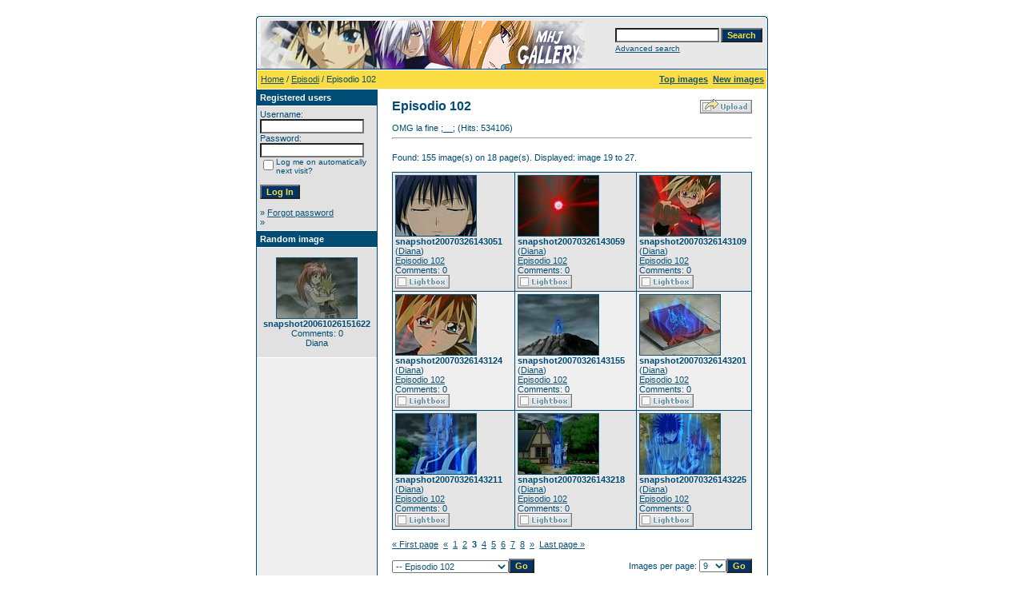

--- FILE ---
content_type: text/html
request_url: https://www.marheavenj.net/public/gallery/categories.php?cat_id=153&sessionid=4fn7nghha3okgbutpggnetvp50&page=3
body_size: 29461
content:
<!DOCTYPE HTML PUBLIC "-//W3C//DTD HTML 4.01 Transitional//EN">
<html dir="ltr">
<head>
<title>Marchen Awakens Romance - Image Gallery</title>
<meta http-equiv="content-type" content="text/html; charset=iso-8859-1" />
<link rel="stylesheet" href="./templates/default/style.css" />
<script language="javascript" type="text/javascript">
<!--

  var captcha_reload_count = 0;
	var captcha_image_url = "./captcha.php?sessionid=4fn7nghha3okgbutpggnetvp50";
  function new_captcha_image() {
    if (captcha_image_url.indexOf('?') == -1) {
		  document.getElementById('captcha_image').src= captcha_image_url+'?c='+captcha_reload_count;
		} else {
		  document.getElementById('captcha_image').src= captcha_image_url+'&c='+captcha_reload_count;
		}

    document.getElementById('captcha_input').value="";
    document.getElementById('captcha_input').focus();
    captcha_reload_count++;
  }

	function opendetailwindow() { 
    window.open('','detailwindow','toolbar=no,scrollbars=yes,resizable=no,width=680,height=480');
  }
  
  function right(e) {
    if ((document.layers || (document.getElementById && !document.all)) && (e.which == 2 || e.which == 3)) {
      alert("© Copyright by Marchen Awakens Romance - Image Gallery");
      return false;
    }
    else if (event.button == 2 || event.button == 3) {
      alert("© Copyright by Marchen Awakens Romance - Image Gallery");
      return false;
    }
    return true;
  }

  if (document.layers){
    document.captureEvents(Event.MOUSEDOWN);
    document.onmousedown = right;
  }
  else if (document.all && !document.getElementById){
    document.onmousedown = right;
  }

	document.oncontextmenu = new Function("alert('© Copyright by Marchen Awakens Romance - Image Gallery');return false");

// -->
</script>
<link rel="alternate" type="application/rss+xml" title="RSS Feed: Episodio 102 (New images)" href="https://www.marheavenj.net/public/gallery/rss.php?action=images&amp;cat_id=153" />
</head>
<body bgcolor="#FFFFFF" text="#0F5475" link="#0F5475" vlink="#0F5475" alink="#0F5475">
<br /> 
<table width="640" border="0" cellspacing="0" cellpadding="0" align="center">
  <tr> 
    <td> 
      <table width="640" border="0" cellspacing="0" cellpadding="0" class="tablehead">
        <tr> 
          <td colspan="4"><img src="./templates/default/images/header_top.gif" width="640" height="6" alt="" /></td>
        </tr>
        <tr> 
          <td width="6"><img src="./templates/default/images/header_left.gif" width="6" height="60" alt="" /></td>
          <td width="405"><img src="./templates/default/images/header_logo.gif" width="405" height="60" alt="" /></td>
          <td width="225" align="right"> 
            <form method="post" action="./search.php?sessionid=4fn7nghha3okgbutpggnetvp50">
              <table border="0" cellspacing="0" cellpadding="1">
                <tr> 
                  <td> 
                    <input type="text" name="search_keywords" size="15" class="searchinput" />
                  </td>
                  <td> 
                    <input type="submit" value="Search" class="button" name="submit" />
                  </td>
                </tr>
                <tr valign="top"> 
                  <td colspan="2"><a href="./search.php?sessionid=4fn7nghha3okgbutpggnetvp50" class="smalltext">Advanced search</a></td>
                </tr>
              </table>
            </form>
          </td>
          <td align="right" width="6"><img src="./templates/default/images/header_right.gif" width="6" height="60" alt="" /></td>
        </tr>
      </table>
    </td>
  </tr>
  <tr> 
    <td class="bordercolor"> 
      <table width="640" border="0" cellspacing="1" cellpadding="0">
        <tr> 
          <td class="tablebgcolor"> 
            <table width="638" border="0" cellspacing="1" cellpadding="0">
              <tr> 
                <td class="navbar" height="23"> 
                  <table width="636" border="0" cellspacing="0" cellpadding="0">
                    <tr> 
                      <td><img src="./templates/default/images/spacer.gif" width="4" height="4" alt="" /><span class="clickstream"><a href="./index.php?sessionid=4fn7nghha3okgbutpggnetvp50" class="clickstream">Home</a> / <a href="./categories.php?cat_id=2&amp;sessionid=4fn7nghha3okgbutpggnetvp50" class="clickstream">Episodi</a> / Episodio 102</span></td>
                      <td align="right">
						<a href="./top.php?sessionid=4fn7nghha3okgbutpggnetvp50"><b>Top images</b></a>&nbsp;
						<a href="./search.php?search_new_images=1&amp;sessionid=4fn7nghha3okgbutpggnetvp50"><b>New images</b></a>&nbsp;
					  </td>
                    </tr>
                  </table>
                </td>
              </tr>
            </table>
            <table width="638" border="0" cellspacing="0" cellpadding="0">
              <tr> 
                <td width="150" class="row2" valign="top"> 
                  <table width="150" border="0" cellspacing="0" cellpadding="0">
                    <tr> 
                      <td class="head2" height="20"><img src="./templates/default/images/spacer.gif" alt="" width="4" height="4" />Registered users</td>
                    </tr>
                    <tr> 
                      <td class="tablebgcolor"><img src="./templates/default/images/spacer.gif" alt="" width="1" height="1" /></td>
                    </tr>
                    <tr> 
                      <td align="center" class="row1"><table width="100%" border="0" cellpadding="4" cellspacing="0">
  <tr> 
    <td valign="top" align="left"> 
      <form action="./login.php?sessionid=4fn7nghha3okgbutpggnetvp50" method="post">
        Username:<br />
        <input type="text" size="10" name="user_name" class="logininput" />
        <br />
        Password:<br />
        <input type="password" size="10" name="user_password" class="logininput" />
        <br />
        <table border="0" cellspacing="0" cellpadding="0">
          <tr valign="top"> 
            <td><input type="checkbox" name="auto_login" value="1" /></td>
            <td><span class="smalltext">Log me on automatically next visit?</span></td>
          </tr>
        </table>
        <br />
		<input type="submit" value="Log In" class="button" />
      </form>
      &raquo; <a href="./member.php?action=lostpassword&amp;sessionid=4fn7nghha3okgbutpggnetvp50">Forgot password</a><br />
	  &raquo; </td>
  </tr>
</table> </td>
                    </tr>
                    <tr> 
                      <td class="tablebgcolor"><img src="./templates/default/images/spacer.gif" alt="" width="1" height="1" /></td>
                    </tr>
                  </table>
                                    <table width="150" border="0" cellspacing="0" cellpadding="0">
                    <tr> 
                      <td class="head2" height="20"> <img src="./templates/default/images/spacer.gif" alt="" width="4" height="4" />Random image</td>
                    </tr>
                    <tr> 
                      <td class="tablebgcolor"><img src="./templates/default/images/spacer.gif" alt="" width="1" height="1" /></td>
                    </tr>
                    <tr> 
                      <td align="center" class="row1">
                        <br />
                        <a href="./details.php?image_id=6542&amp;sessionid=4fn7nghha3okgbutpggnetvp50"><img src="./data/thumbnails/80/snapshot20061026151622.jpg" border="1" width="100" height="75" alt="snapshot20061026151622" /></a><br /><b>snapshot20061026151622</b><br />
Comments: 0<br />Diana                        <br />
                        <br />
                      </td>
                    </tr>
                    <tr> 
                      <td class="tablebgcolor"><img src="./templates/default/images/spacer.gif" alt="" width="1" height="1" /></td>
                    </tr>
                  </table>
                  				</td>
                <td width="1" class="bordercolor" valign="top"><img src="./templates/default/images/spacer.gif" alt="" width="1" height="1" /></td>
                <td width="18" valign="top"><img src="./templates/default/images/spacer.gif" alt="" width="18" height="18" /></td>
                <td width="450" valign="top"><br />
                  <table width="100%" border="0" cellspacing="0" cellpadding="0">
                    <tr>
                      <td><b class="title">Episodio 102</b></td>
                      <td align="right" valign="bottom"><img src="./templates/default/images/upload_off.gif" border="0" alt="" /></td>
                    </tr>
                  </table>
                  <br />OMG la fine ;__; (Hits: 534106) 
                  <hr size="1" />
                  				  <br />
				  Found: 155 image(s) on 18 page(s). Displayed: image 19 to 27.				  <br />
				  <br />
                   
                  				  <table width="450" border="0" cellspacing="0" cellpadding="0">
                    <tr> 
                      <td class="head1"><table width="100%" border="0" cellpadding="3" cellspacing="1">
<tr class="imagerow1">
<td width="34%" valign="top">
<!-- you wish detail page in a small javascript open window, use <a href="./details.php?image_id=11454&amp;sessionid=4fn7nghha3okgbutpggnetvp50" onclick="opendetailwindow()" target="detailwindow"><img src="./data/thumbnails/153/snapshot20070326143051.jpg" border="1" width="100" height="75" alt="snapshot20070326143051" /></a> -->
<a href="./details.php?image_id=11454&amp;sessionid=4fn7nghha3okgbutpggnetvp50"><img src="./data/thumbnails/153/snapshot20070326143051.jpg" border="1" width="100" height="75" alt="snapshot20070326143051" /></a><br />
<b>snapshot20070326143051</b>  (<a href="./member.php?action=showprofile&amp;user_id=3&amp;sessionid=4fn7nghha3okgbutpggnetvp50">Diana</a>)
<br />
<a href="./categories.php?cat_id=153&amp;sessionid=4fn7nghha3okgbutpggnetvp50">Episodio 102</a><br />
Comments: 0<br />
<img src="./templates/default/images_english/lightbox_off.gif" border="0" alt="" />
</td>
<td width="34%" valign="top">
<!-- you wish detail page in a small javascript open window, use <a href="./details.php?image_id=11455&amp;sessionid=4fn7nghha3okgbutpggnetvp50" onclick="opendetailwindow()" target="detailwindow"><img src="./data/thumbnails/153/snapshot20070326143059.jpg" border="1" width="100" height="75" alt="snapshot20070326143059" /></a> -->
<a href="./details.php?image_id=11455&amp;sessionid=4fn7nghha3okgbutpggnetvp50"><img src="./data/thumbnails/153/snapshot20070326143059.jpg" border="1" width="100" height="75" alt="snapshot20070326143059" /></a><br />
<b>snapshot20070326143059</b>  (<a href="./member.php?action=showprofile&amp;user_id=3&amp;sessionid=4fn7nghha3okgbutpggnetvp50">Diana</a>)
<br />
<a href="./categories.php?cat_id=153&amp;sessionid=4fn7nghha3okgbutpggnetvp50">Episodio 102</a><br />
Comments: 0<br />
<img src="./templates/default/images_english/lightbox_off.gif" border="0" alt="" />
</td>
<td width="34%" valign="top">
<!-- you wish detail page in a small javascript open window, use <a href="./details.php?image_id=11456&amp;sessionid=4fn7nghha3okgbutpggnetvp50" onclick="opendetailwindow()" target="detailwindow"><img src="./data/thumbnails/153/snapshot20070326143109.jpg" border="1" width="100" height="75" alt="snapshot20070326143109" /></a> -->
<a href="./details.php?image_id=11456&amp;sessionid=4fn7nghha3okgbutpggnetvp50"><img src="./data/thumbnails/153/snapshot20070326143109.jpg" border="1" width="100" height="75" alt="snapshot20070326143109" /></a><br />
<b>snapshot20070326143109</b>  (<a href="./member.php?action=showprofile&amp;user_id=3&amp;sessionid=4fn7nghha3okgbutpggnetvp50">Diana</a>)
<br />
<a href="./categories.php?cat_id=153&amp;sessionid=4fn7nghha3okgbutpggnetvp50">Episodio 102</a><br />
Comments: 0<br />
<img src="./templates/default/images_english/lightbox_off.gif" border="0" alt="" />
</td>
</tr>
<tr class="imagerow2">
<td width="34%" valign="top">
<!-- you wish detail page in a small javascript open window, use <a href="./details.php?image_id=11457&amp;sessionid=4fn7nghha3okgbutpggnetvp50" onclick="opendetailwindow()" target="detailwindow"><img src="./data/thumbnails/153/snapshot20070326143124.jpg" border="1" width="100" height="75" alt="snapshot20070326143124" /></a> -->
<a href="./details.php?image_id=11457&amp;sessionid=4fn7nghha3okgbutpggnetvp50"><img src="./data/thumbnails/153/snapshot20070326143124.jpg" border="1" width="100" height="75" alt="snapshot20070326143124" /></a><br />
<b>snapshot20070326143124</b>  (<a href="./member.php?action=showprofile&amp;user_id=3&amp;sessionid=4fn7nghha3okgbutpggnetvp50">Diana</a>)
<br />
<a href="./categories.php?cat_id=153&amp;sessionid=4fn7nghha3okgbutpggnetvp50">Episodio 102</a><br />
Comments: 0<br />
<img src="./templates/default/images_english/lightbox_off.gif" border="0" alt="" />
</td>
<td width="34%" valign="top">
<!-- you wish detail page in a small javascript open window, use <a href="./details.php?image_id=11458&amp;sessionid=4fn7nghha3okgbutpggnetvp50" onclick="opendetailwindow()" target="detailwindow"><img src="./data/thumbnails/153/snapshot20070326143155.jpg" border="1" width="100" height="75" alt="snapshot20070326143155" /></a> -->
<a href="./details.php?image_id=11458&amp;sessionid=4fn7nghha3okgbutpggnetvp50"><img src="./data/thumbnails/153/snapshot20070326143155.jpg" border="1" width="100" height="75" alt="snapshot20070326143155" /></a><br />
<b>snapshot20070326143155</b>  (<a href="./member.php?action=showprofile&amp;user_id=3&amp;sessionid=4fn7nghha3okgbutpggnetvp50">Diana</a>)
<br />
<a href="./categories.php?cat_id=153&amp;sessionid=4fn7nghha3okgbutpggnetvp50">Episodio 102</a><br />
Comments: 0<br />
<img src="./templates/default/images_english/lightbox_off.gif" border="0" alt="" />
</td>
<td width="34%" valign="top">
<!-- you wish detail page in a small javascript open window, use <a href="./details.php?image_id=11459&amp;sessionid=4fn7nghha3okgbutpggnetvp50" onclick="opendetailwindow()" target="detailwindow"><img src="./data/thumbnails/153/snapshot20070326143201.jpg" border="1" width="100" height="75" alt="snapshot20070326143201" /></a> -->
<a href="./details.php?image_id=11459&amp;sessionid=4fn7nghha3okgbutpggnetvp50"><img src="./data/thumbnails/153/snapshot20070326143201.jpg" border="1" width="100" height="75" alt="snapshot20070326143201" /></a><br />
<b>snapshot20070326143201</b>  (<a href="./member.php?action=showprofile&amp;user_id=3&amp;sessionid=4fn7nghha3okgbutpggnetvp50">Diana</a>)
<br />
<a href="./categories.php?cat_id=153&amp;sessionid=4fn7nghha3okgbutpggnetvp50">Episodio 102</a><br />
Comments: 0<br />
<img src="./templates/default/images_english/lightbox_off.gif" border="0" alt="" />
</td>
</tr>
<tr class="imagerow1">
<td width="34%" valign="top">
<!-- you wish detail page in a small javascript open window, use <a href="./details.php?image_id=11460&amp;sessionid=4fn7nghha3okgbutpggnetvp50" onclick="opendetailwindow()" target="detailwindow"><img src="./data/thumbnails/153/snapshot20070326143211.jpg" border="1" width="100" height="75" alt="snapshot20070326143211" /></a> -->
<a href="./details.php?image_id=11460&amp;sessionid=4fn7nghha3okgbutpggnetvp50"><img src="./data/thumbnails/153/snapshot20070326143211.jpg" border="1" width="100" height="75" alt="snapshot20070326143211" /></a><br />
<b>snapshot20070326143211</b>  (<a href="./member.php?action=showprofile&amp;user_id=3&amp;sessionid=4fn7nghha3okgbutpggnetvp50">Diana</a>)
<br />
<a href="./categories.php?cat_id=153&amp;sessionid=4fn7nghha3okgbutpggnetvp50">Episodio 102</a><br />
Comments: 0<br />
<img src="./templates/default/images_english/lightbox_off.gif" border="0" alt="" />
</td>
<td width="34%" valign="top">
<!-- you wish detail page in a small javascript open window, use <a href="./details.php?image_id=11461&amp;sessionid=4fn7nghha3okgbutpggnetvp50" onclick="opendetailwindow()" target="detailwindow"><img src="./data/thumbnails/153/snapshot20070326143218.jpg" border="1" width="100" height="75" alt="snapshot20070326143218" /></a> -->
<a href="./details.php?image_id=11461&amp;sessionid=4fn7nghha3okgbutpggnetvp50"><img src="./data/thumbnails/153/snapshot20070326143218.jpg" border="1" width="100" height="75" alt="snapshot20070326143218" /></a><br />
<b>snapshot20070326143218</b>  (<a href="./member.php?action=showprofile&amp;user_id=3&amp;sessionid=4fn7nghha3okgbutpggnetvp50">Diana</a>)
<br />
<a href="./categories.php?cat_id=153&amp;sessionid=4fn7nghha3okgbutpggnetvp50">Episodio 102</a><br />
Comments: 0<br />
<img src="./templates/default/images_english/lightbox_off.gif" border="0" alt="" />
</td>
<td width="34%" valign="top">
<!-- you wish detail page in a small javascript open window, use <a href="./details.php?image_id=11462&amp;sessionid=4fn7nghha3okgbutpggnetvp50" onclick="opendetailwindow()" target="detailwindow"><img src="./data/thumbnails/153/snapshot20070326143225.jpg" border="1" width="100" height="75" alt="snapshot20070326143225" /></a> -->
<a href="./details.php?image_id=11462&amp;sessionid=4fn7nghha3okgbutpggnetvp50"><img src="./data/thumbnails/153/snapshot20070326143225.jpg" border="1" width="100" height="75" alt="snapshot20070326143225" /></a><br />
<b>snapshot20070326143225</b>  (<a href="./member.php?action=showprofile&amp;user_id=3&amp;sessionid=4fn7nghha3okgbutpggnetvp50">Diana</a>)
<br />
<a href="./categories.php?cat_id=153&amp;sessionid=4fn7nghha3okgbutpggnetvp50">Episodio 102</a><br />
Comments: 0<br />
<img src="./templates/default/images_english/lightbox_off.gif" border="0" alt="" />
</td>
</tr>
</table>
</td>
                    </tr>
                  </table>
				                    <br />
				  <a href="categories.php?cat_id=153&amp;sessionid=4fn7nghha3okgbutpggnetvp50&amp;page=1" class="paging">&laquo; First page</a>&nbsp;&nbsp;<a href="categories.php?cat_id=153&amp;sessionid=4fn7nghha3okgbutpggnetvp50&amp;page=2" class="paging">&laquo;</a>&nbsp;&nbsp;<a href="categories.php?cat_id=153&amp;sessionid=4fn7nghha3okgbutpggnetvp50&amp;page=1" class="paging">1</a>&nbsp;&nbsp;<a href="categories.php?cat_id=153&amp;sessionid=4fn7nghha3okgbutpggnetvp50&amp;page=2" class="paging">2</a>&nbsp;&nbsp;<b class="pagingon">3</b>&nbsp;&nbsp;<a href="categories.php?cat_id=153&amp;sessionid=4fn7nghha3okgbutpggnetvp50&amp;page=4" class="paging">4</a>&nbsp;&nbsp;<a href="categories.php?cat_id=153&amp;sessionid=4fn7nghha3okgbutpggnetvp50&amp;page=5" class="paging">5</a>&nbsp;&nbsp;<a href="categories.php?cat_id=153&amp;sessionid=4fn7nghha3okgbutpggnetvp50&amp;page=6" class="paging">6</a>&nbsp;&nbsp;<a href="categories.php?cat_id=153&amp;sessionid=4fn7nghha3okgbutpggnetvp50&amp;page=7" class="paging">7</a>&nbsp;&nbsp;<a href="categories.php?cat_id=153&amp;sessionid=4fn7nghha3okgbutpggnetvp50&amp;page=8" class="paging">8</a>&nbsp;&nbsp;<a href="categories.php?cat_id=153&amp;sessionid=4fn7nghha3okgbutpggnetvp50&amp;page=4" class="paging">&raquo;</a>&nbsp;&nbsp;<a href="categories.php?cat_id=153&amp;sessionid=4fn7nghha3okgbutpggnetvp50&amp;page=18" class="paging">Last page &raquo;</a>				  <br />
				  <br />
                  <table width="100%" border="0" cellspacing="0" cellpadding="0">
                    <tr> 
                      <td><form method="post" name="jumpbox" action="./categories.php?sessionid=4fn7nghha3okgbutpggnetvp50">
  <table border="0" cellspacing="0" cellpadding="0">
    <tr> 
      <td valign="bottom">
<select name="cat_id" onchange="if (this.options[this.selectedIndex].value != 0){ forms['jumpbox'].submit() }" class="categoryselect">
<option value="0">Select category</option>
<option value="0">-------------------------------</option>
<option value="34" class="dropdownmarker">Cover Manga</option>
<option value="145">-- Back Cover</option>
<option value="1" class="dropdownmarker">Personaggi</option>
<option value="141">-- Gido</option>
<option value="135">-- Diana</option>
<option value="133">-- Jack</option>
<option value="87">-- Aran</option>
<option value="76">-- Koyuki</option>
<option value="69">-- Snow</option>
<option value="63">-- Loco</option>
<option value="59">-- Ian</option>
<option value="49">-- Phantom</option>
<option value="27">-- Ash</option>
<option value="26">-- Hamerun</option>
<option value="25">-- Emokis</option>
<option value="24">-- Lauren</option>
<option value="23">-- Danna</option>
<option value="22">-- Gillom</option>
<option value="21">-- Rapunzel</option>
<option value="20">-- Avuruutu</option>
<option value="19">-- Galian</option>
<option value="17">-- Chaton</option>
<option value="16">-- Candice</option>
<option value="15">-- Bell</option>
<option value="14">-- Babbo</option>
<option value="12">-- Nanashi</option>
<option value="11">-- Dorothy</option>
<option value="10">-- Alviss</option>
<option value="8">-- Aqua</option>
<option value="6">-- Toramizu Ginta</option>
<option value="5">-- Peta</option>
<option value="2" class="dropdownmarker">Episodi</option>
<option value="153" selected="selected">-- Episodio 102</option>
<option value="152">-- Episodio 101</option>
<option value="151">-- Episodio 100</option>
<option value="150">-- Episodio 99</option>
<option value="149">-- Episodio 98</option>
<option value="148">-- Episodio 97</option>
<option value="147">-- Episodio 96</option>
<option value="146">-- Episodio 95</option>
<option value="144">-- Episodio 94</option>
<option value="143">-- Episodio 93</option>
<option value="142">-- Episodio 92</option>
<option value="139">-- Episodio 91</option>
<option value="138">-- Episodio 51</option>
<option value="137">-- Episodio 90</option>
<option value="136">-- Break - Intervalli</option>
<option value="134">-- Episodio 89</option>
<option value="132">-- Episodio 88</option>
<option value="131">-- Episodio 73</option>
<option value="130">-- Episodio 72</option>
<option value="129">-- Episodio 71</option>
<option value="128">-- Episodio 70</option>
<option value="127">-- Episodio 69</option>
<option value="126">-- Episodio 68</option>
<option value="125">-- Episodio 34</option>
<option value="124">-- Episodio 33</option>
<option value="122">-- Episodio 87</option>
<option value="121">-- Episodio 32</option>
<option value="120">-- Episodio 31</option>
<option value="119">-- Episodio 30</option>
<option value="118">-- Episodio 29</option>
<option value="117">-- Episodio 28</option>
<option value="116">-- Episodio 27</option>
<option value="115">-- Episodio 26</option>
<option value="114">-- Episodio 25</option>
<option value="112">-- Episodio 86</option>
<option value="111">-- Episodio 24</option>
<option value="110">-- Epsiodio 23</option>
<option value="109">-- Episodio 22</option>
<option value="108">-- Episodio 21</option>
<option value="107">-- Episodio 20</option>
<option value="106">-- Episodio 19</option>
<option value="105">-- Episodio 18</option>
<option value="104">-- Episodio 85</option>
<option value="103">-- Episodio 17</option>
<option value="101">-- Episodio 16</option>
<option value="100">-- Episodio 15</option>
<option value="99">-- Episodio 14</option>
<option value="98">-- Episodio 13</option>
<option value="97">-- Episodio 84</option>
<option value="96">-- Episodio 12</option>
<option value="95">-- Episodio 11</option>
<option value="94">-- Episodio 10</option>
<option value="93">-- Episodio 9</option>
<option value="92">-- Episodio 8</option>
<option value="91">-- Episodio 7</option>
<option value="90">-- Episodio 6</option>
<option value="89">-- Episodio 83</option>
<option value="88">-- Episodio 5</option>
<option value="86">-- Episodio 4</option>
<option value="85">-- Episodio 3</option>
<option value="84">-- Episodio 2</option>
<option value="83">-- Episodio 82</option>
<option value="82">-- Episodio 67</option>
<option value="81">-- Episodio 66</option>
<option value="80">-- Episodio 65</option>
<option value="79">-- Episodio 64</option>
<option value="78">-- Episodio 81</option>
<option value="77">-- Episodio 63</option>
<option value="75">-- Episodio 62</option>
<option value="74">-- Episodio 61</option>
<option value="73">-- Episodio 60</option>
<option value="72">-- Episodio 59</option>
<option value="71">-- Episodio 80</option>
<option value="70">-- Episodio 58</option>
<option value="68">-- Episodio 57</option>
<option value="67">-- Episodio 56</option>
<option value="66">-- Episodio 55</option>
<option value="65">-- Episodio 54</option>
<option value="64">-- Episodio 53</option>
<option value="62">-- Episodio 79</option>
<option value="61">-- Episodio 52</option>
<option value="60">-- Episodio 50</option>
<option value="58">-- Episodio 49</option>
<option value="57">-- Episodio 48</option>
<option value="56">-- Episodio 47</option>
<option value="53">-- Episodio 78</option>
<option value="52">-- Episodio 46</option>
<option value="51">-- Episodio 45</option>
<option value="50">-- Episodio 44</option>
<option value="48">-- Episodio 77</option>
<option value="39">-- Episodio 43</option>
<option value="37">-- Episodio 42</option>
<option value="36">-- Episodio 41</option>
<option value="35">-- Episodio 40</option>
<option value="33">-- Episodio 76</option>
<option value="32">-- Episodio 1</option>
<option value="31">-- Episodio 39</option>
<option value="30">-- Episodio 38</option>
<option value="29">-- Episodio 37</option>
<option value="28">-- Episodio 36</option>
<option value="13">-- Episodio 35</option>
<option value="7">-- Episodio 75</option>
<option value="9">-- Episodio 74</option>
<option value="3" class="dropdownmarker">Opening</option>
<option value="18">-- Opening 1</option>
<option value="38">-- Opening 2</option>
<option value="40">-- Opening 3</option>
<option value="54">-- Opening 4</option>
<option value="113">-- Opening 4 Version 2</option>
<option value="4" class="dropdownmarker">Ending</option>
<option value="140">-- Ending 8</option>
<option value="41">-- Ending 1</option>
<option value="42">-- Ending 2</option>
<option value="43">-- Ending 3</option>
<option value="44">-- Ending 4</option>
<option value="45">-- Ending 5</option>
<option value="46">-- Ending 6</option>
<option value="47">-- Ending 6 Version 2</option>
<option value="55">-- Ending 7</option>
</select>
</td>
      <td valign="top"> 
        <input type="submit" value="Go" class="button" />
      </td>
    </tr>
  </table>
</form>
</td>
                      <td align="right"><form method="post" action="categories.php?cat_id=153&amp;page=3&amp;sessionid=4fn7nghha3okgbutpggnetvp50">
  <table border="0" cellspacing="0" cellpadding="0">
    <tr> 
      <td>Images per page:&nbsp;</td>
      <td>
<select name="setperpage" class="setperpageselect">
<option value="3">3</option>
<option value="6">6</option>
<option value="9" selected="selected">9</option>
<option value="12">12</option>
<option value="15">15</option>
<option value="18">18</option>
<option value="21">21</option>
<option value="24">24</option>
<option value="27">27</option>
<option value="30">30</option>
</select>
<input type="hidden" name="cat_id" value="153" />
</td>
      <td> 
        <input type="submit" value="Go" class="button" name="submit" />
      </td>
    </tr>
  </table>
</form>
</td>
                    </tr>
                  </table>
                  <p>&nbsp;</p>
				</td>
                <td width="19" valign="top"><img src="./templates/default/images/spacer.gif" alt="" width="19" height="19" /></td>
              </tr>
            </table>
          </td>
        </tr>
      </table>
    </td>
  </tr>
  <tr> 
    <td> 
      <table width="640" border="0" cellspacing="0" cellpadding="0" class="tablebottom">
        <tr> 
          <td width="6"><img src="./templates/default/images/footer_left.gif" width="6" height="19" alt="" /></td>
          <td width="405">&nbsp;</td>
          <td width="225">&nbsp;</td>
          <td width="6"><img src="./templates/default/images/footer_right.gif" width="6" height="19" alt="" /></td>
        </tr>
      </table>
    </td>
  </tr>
</table>
<p align="center">
  <a href="https://www.marheavenj.net/public/gallery/rss.php?action=images&amp;cat_id=153"><img src="./templates/default/images/rss.gif" border="0" width="15" height="15" alt="RSS Feed: Episodio 102 (New images)" /></a>
</p>

<!--
    Bitte beachten Sie, dass der folgende Copyrighthinweis
    auf JEDER Seite die von 4images ausgegeben wird sichtbar 
    sein MUSS. Schriftart, Farbe etc. dürfen an die eigene 
    Website angepasst werden, der Hinweis darf aber unter 
    KEINEN Umständen entfernt oder unsichtbar gemacht werden.
    Auch muss der Hyperlink zu http://www.4homepages.de intakt 
    bleiben. Diese Bedingung ist Bestandteil der Lizenz dieser 
    Software. Lesen Sie die Lizenz.txt Datei für weitere 
    Informationen.
	
    Please note that the following copyright notice
    MUST be displayed on each and every page output
    by 4images. You may alter the font, colour etc. but
    you CANNOT remove it, nor change it so that it be,
    to all intents and purposes, invisible. The hyperlink 
    http://www.4homepages.de must also remain intact. 
    These conditions are part of the licence this software 
    is released under. See the Licence.txt file for 
    more information.
// -->

<p id="copyright" align="center">
  Powered by <b>4images</b> 1.7.3
  <br />
  Copyright &copy; 2002-2026 <a href="http://www.4homepages.de" target="_blank">4homepages.de</a>
</p>
</body>
</html>